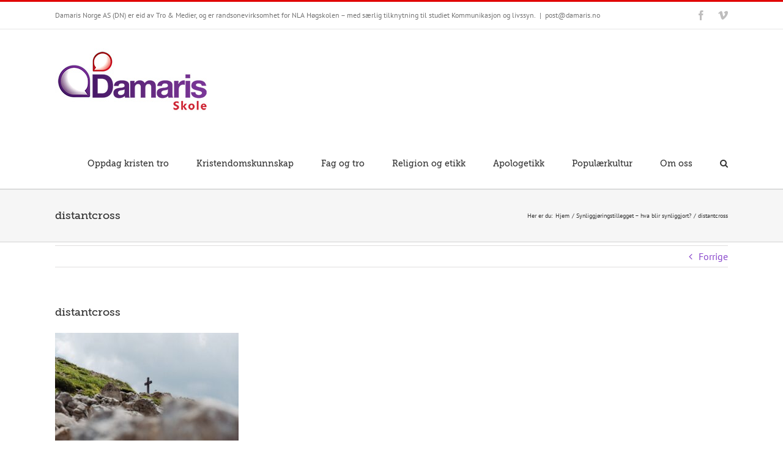

--- FILE ---
content_type: text/html; charset=UTF-8
request_url: https://damaris-skole-vgs.no/synliggjoringstillegget-hva-blir-synliggjort/distantcross/
body_size: 17258
content:
<!DOCTYPE html>
<html class="avada-html-layout-wide avada-html-header-position-top" lang="nb-NO" prefix="og: http://ogp.me/ns# fb: http://ogp.me/ns/fb#">
<head>
	<meta http-equiv="X-UA-Compatible" content="IE=edge" />
	<meta http-equiv="Content-Type" content="text/html; charset=utf-8"/>
	<meta name="viewport" content="width=device-width, initial-scale=1" />
	<meta name='robots' content='index, follow, max-image-preview:large, max-snippet:-1, max-video-preview:-1' />

	<!-- This site is optimized with the Yoast SEO plugin v26.7 - https://yoast.com/wordpress/plugins/seo/ -->
	<title>distantcross - Damaris Skole Vgs</title>
	<link rel="canonical" href="https://damaris-skole-vgs.no/synliggjoringstillegget-hva-blir-synliggjort/distantcross/" />
	<meta property="og:locale" content="nb_NO" />
	<meta property="og:type" content="article" />
	<meta property="og:title" content="distantcross - Damaris Skole Vgs" />
	<meta property="og:url" content="https://damaris-skole-vgs.no/synliggjoringstillegget-hva-blir-synliggjort/distantcross/" />
	<meta property="og:site_name" content="Damaris Skole Vgs" />
	<meta property="og:image" content="https://damaris-skole-vgs.no/synliggjoringstillegget-hva-blir-synliggjort/distantcross" />
	<meta property="og:image:width" content="1" />
	<meta property="og:image:height" content="1" />
	<meta property="og:image:type" content="image/jpeg" />
	<meta name="twitter:card" content="summary_large_image" />
	<script type="application/ld+json" class="yoast-schema-graph">{"@context":"https://schema.org","@graph":[{"@type":"WebPage","@id":"https://damaris-skole-vgs.no/synliggjoringstillegget-hva-blir-synliggjort/distantcross/","url":"https://damaris-skole-vgs.no/synliggjoringstillegget-hva-blir-synliggjort/distantcross/","name":"distantcross - Damaris Skole Vgs","isPartOf":{"@id":"https://damaris-skole-vgs.no/#website"},"primaryImageOfPage":{"@id":"https://damaris-skole-vgs.no/synliggjoringstillegget-hva-blir-synliggjort/distantcross/#primaryimage"},"image":{"@id":"https://damaris-skole-vgs.no/synliggjoringstillegget-hva-blir-synliggjort/distantcross/#primaryimage"},"thumbnailUrl":"https://damaris-skole-vgs.no/wp-content/uploads/2023/06/distantcross-scaled.jpg","datePublished":"2023-06-26T08:37:46+00:00","breadcrumb":{"@id":"https://damaris-skole-vgs.no/synliggjoringstillegget-hva-blir-synliggjort/distantcross/#breadcrumb"},"inLanguage":"nb-NO","potentialAction":[{"@type":"ReadAction","target":["https://damaris-skole-vgs.no/synliggjoringstillegget-hva-blir-synliggjort/distantcross/"]}]},{"@type":"ImageObject","inLanguage":"nb-NO","@id":"https://damaris-skole-vgs.no/synliggjoringstillegget-hva-blir-synliggjort/distantcross/#primaryimage","url":"https://damaris-skole-vgs.no/wp-content/uploads/2023/06/distantcross-scaled.jpg","contentUrl":"https://damaris-skole-vgs.no/wp-content/uploads/2023/06/distantcross-scaled.jpg","width":2560,"height":1707},{"@type":"BreadcrumbList","@id":"https://damaris-skole-vgs.no/synliggjoringstillegget-hva-blir-synliggjort/distantcross/#breadcrumb","itemListElement":[{"@type":"ListItem","position":1,"name":"Hjem","item":"https://damaris-skole-vgs.no/"},{"@type":"ListItem","position":2,"name":"Synliggjøringstillegget &#8211; hva blir synliggjort?","item":"https://damaris-skole-vgs.no/synliggjoringstillegget-hva-blir-synliggjort/"},{"@type":"ListItem","position":3,"name":"distantcross"}]},{"@type":"WebSite","@id":"https://damaris-skole-vgs.no/#website","url":"https://damaris-skole-vgs.no/","name":"Damaris Skole Vgs","description":"Bibel og samtid - med eleven i fokus","potentialAction":[{"@type":"SearchAction","target":{"@type":"EntryPoint","urlTemplate":"https://damaris-skole-vgs.no/?s={search_term_string}"},"query-input":{"@type":"PropertyValueSpecification","valueRequired":true,"valueName":"search_term_string"}}],"inLanguage":"nb-NO"}]}</script>
	<!-- / Yoast SEO plugin. -->



<link rel="alternate" type="application/rss+xml" title="Damaris Skole Vgs &raquo; strøm" href="https://damaris-skole-vgs.no/feed/" />
<link rel="alternate" type="application/rss+xml" title="Damaris Skole Vgs &raquo; kommentarstrøm" href="https://damaris-skole-vgs.no/comments/feed/" />
								<link rel="icon" href="https://damaris-skole-vgs.no/wp-content/uploads/2016/05/favicon-16x16.png" type="image/png" />
		
					<!-- Apple Touch Icon -->
						<link rel="apple-touch-icon" sizes="180x180" href="https://damaris-skole-vgs.no/wp-content/uploads/2016/05/apple-icon-114x114.png" type="image/png">
		
					<!-- Android Icon -->
						<link rel="icon" sizes="192x192" href="https://damaris-skole-vgs.no/wp-content/uploads/2016/05/apple-icon-57x57.png" type="image/png">
		
					<!-- MS Edge Icon -->
						<meta name="msapplication-TileImage" content="https://damaris-skole-vgs.no/wp-content/uploads/2016/05/apple-icon-72x72.png" type="image/png">
				<link rel="alternate" title="oEmbed (JSON)" type="application/json+oembed" href="https://damaris-skole-vgs.no/wp-json/oembed/1.0/embed?url=https%3A%2F%2Fdamaris-skole-vgs.no%2Fsynliggjoringstillegget-hva-blir-synliggjort%2Fdistantcross%2F" />
<link rel="alternate" title="oEmbed (XML)" type="text/xml+oembed" href="https://damaris-skole-vgs.no/wp-json/oembed/1.0/embed?url=https%3A%2F%2Fdamaris-skole-vgs.no%2Fsynliggjoringstillegget-hva-blir-synliggjort%2Fdistantcross%2F&#038;format=xml" />
				
		<meta property="og:locale" content="nb_NO"/>
		<meta property="og:type" content="article"/>
		<meta property="og:site_name" content="Damaris Skole Vgs"/>
		<meta property="og:title" content="distantcross - Damaris Skole Vgs"/>
				<meta property="og:url" content="https://damaris-skole-vgs.no/synliggjoringstillegget-hva-blir-synliggjort/distantcross/"/>
																				<meta property="og:image" content="https://damaris-skole-vgs.no/wp-content/uploads/2016/05/damaris-skole-grs-logo-1.jpg"/>
		<meta property="og:image:width" content="250"/>
		<meta property="og:image:height" content="112"/>
		<meta property="og:image:type" content="image/jpeg"/>
				<style id='wp-img-auto-sizes-contain-inline-css' type='text/css'>
img:is([sizes=auto i],[sizes^="auto," i]){contain-intrinsic-size:3000px 1500px}
/*# sourceURL=wp-img-auto-sizes-contain-inline-css */
</style>
<style id='wp-emoji-styles-inline-css' type='text/css'>

	img.wp-smiley, img.emoji {
		display: inline !important;
		border: none !important;
		box-shadow: none !important;
		height: 1em !important;
		width: 1em !important;
		margin: 0 0.07em !important;
		vertical-align: -0.1em !important;
		background: none !important;
		padding: 0 !important;
	}
/*# sourceURL=wp-emoji-styles-inline-css */
</style>
<link rel='stylesheet' id='avada-parent-stylesheet-css' href='https://damaris-skole-vgs.no/wp-content/themes/Avada/style.css?ver=6.9' type='text/css' media='all' />
<link data-minify="1" rel='stylesheet' id='fusion-dynamic-css-css' href='https://damaris-skole-vgs.no/wp-content/cache/min/1/wp-content/uploads/fusion-styles/d78a95ce483b02295b022910b199fa8e.min.css?ver=1768394694' type='text/css' media='all' />
<script type="text/javascript" src="https://damaris-skole-vgs.no/wp-includes/js/jquery/jquery.min.js?ver=3.7.1" id="jquery-core-js"></script>
<script type="text/javascript" src="https://damaris-skole-vgs.no/wp-includes/js/jquery/jquery-migrate.min.js?ver=3.4.1" id="jquery-migrate-js"></script>
<link rel="https://api.w.org/" href="https://damaris-skole-vgs.no/wp-json/" /><link rel="alternate" title="JSON" type="application/json" href="https://damaris-skole-vgs.no/wp-json/wp/v2/media/14443" /><link rel="EditURI" type="application/rsd+xml" title="RSD" href="https://damaris-skole-vgs.no/xmlrpc.php?rsd" />
<meta name="generator" content="WordPress 6.9" />
<link rel='shortlink' href='https://damaris-skole-vgs.no/?p=14443' />
<meta name="google-site-verification" content="YI9ChvF_HQten5_7hb89UAWFWtYX74SJMhRYsgRTCVg" /><style type="text/css" id="css-fb-visibility">@media screen and (max-width: 640px){.fusion-no-small-visibility{display:none !important;}body .sm-text-align-center{text-align:center !important;}body .sm-text-align-left{text-align:left !important;}body .sm-text-align-right{text-align:right !important;}body .sm-text-align-justify{text-align:justify !important;}body .sm-flex-align-center{justify-content:center !important;}body .sm-flex-align-flex-start{justify-content:flex-start !important;}body .sm-flex-align-flex-end{justify-content:flex-end !important;}body .sm-mx-auto{margin-left:auto !important;margin-right:auto !important;}body .sm-ml-auto{margin-left:auto !important;}body .sm-mr-auto{margin-right:auto !important;}body .fusion-absolute-position-small{position:absolute;width:100%;}.awb-sticky.awb-sticky-small{ position: sticky; top: var(--awb-sticky-offset,0); }}@media screen and (min-width: 641px) and (max-width: 1024px){.fusion-no-medium-visibility{display:none !important;}body .md-text-align-center{text-align:center !important;}body .md-text-align-left{text-align:left !important;}body .md-text-align-right{text-align:right !important;}body .md-text-align-justify{text-align:justify !important;}body .md-flex-align-center{justify-content:center !important;}body .md-flex-align-flex-start{justify-content:flex-start !important;}body .md-flex-align-flex-end{justify-content:flex-end !important;}body .md-mx-auto{margin-left:auto !important;margin-right:auto !important;}body .md-ml-auto{margin-left:auto !important;}body .md-mr-auto{margin-right:auto !important;}body .fusion-absolute-position-medium{position:absolute;width:100%;}.awb-sticky.awb-sticky-medium{ position: sticky; top: var(--awb-sticky-offset,0); }}@media screen and (min-width: 1025px){.fusion-no-large-visibility{display:none !important;}body .lg-text-align-center{text-align:center !important;}body .lg-text-align-left{text-align:left !important;}body .lg-text-align-right{text-align:right !important;}body .lg-text-align-justify{text-align:justify !important;}body .lg-flex-align-center{justify-content:center !important;}body .lg-flex-align-flex-start{justify-content:flex-start !important;}body .lg-flex-align-flex-end{justify-content:flex-end !important;}body .lg-mx-auto{margin-left:auto !important;margin-right:auto !important;}body .lg-ml-auto{margin-left:auto !important;}body .lg-mr-auto{margin-right:auto !important;}body .fusion-absolute-position-large{position:absolute;width:100%;}.awb-sticky.awb-sticky-large{ position: sticky; top: var(--awb-sticky-offset,0); }}</style>		<script type="text/javascript">
			var doc = document.documentElement;
			doc.setAttribute( 'data-useragent', navigator.userAgent );
		</script>
		
	<meta name="google-site-verification" content="YI9ChvF_HQten5_7hb89UAWFWtYX74SJMhRYsgRTCVg" /><style id='global-styles-inline-css' type='text/css'>
:root{--wp--preset--aspect-ratio--square: 1;--wp--preset--aspect-ratio--4-3: 4/3;--wp--preset--aspect-ratio--3-4: 3/4;--wp--preset--aspect-ratio--3-2: 3/2;--wp--preset--aspect-ratio--2-3: 2/3;--wp--preset--aspect-ratio--16-9: 16/9;--wp--preset--aspect-ratio--9-16: 9/16;--wp--preset--color--black: #000000;--wp--preset--color--cyan-bluish-gray: #abb8c3;--wp--preset--color--white: #ffffff;--wp--preset--color--pale-pink: #f78da7;--wp--preset--color--vivid-red: #cf2e2e;--wp--preset--color--luminous-vivid-orange: #ff6900;--wp--preset--color--luminous-vivid-amber: #fcb900;--wp--preset--color--light-green-cyan: #7bdcb5;--wp--preset--color--vivid-green-cyan: #00d084;--wp--preset--color--pale-cyan-blue: #8ed1fc;--wp--preset--color--vivid-cyan-blue: #0693e3;--wp--preset--color--vivid-purple: #9b51e0;--wp--preset--color--awb-color-1: #ffffff;--wp--preset--color--awb-color-2: #f6f6f6;--wp--preset--color--awb-color-3: #ebeaea;--wp--preset--color--awb-color-4: #e0dede;--wp--preset--color--awb-color-5: #a0ce4e;--wp--preset--color--awb-color-6: #747474;--wp--preset--color--awb-color-7: #e10707;--wp--preset--color--awb-color-8: #333333;--wp--preset--color--awb-color-custom-10: #000000;--wp--preset--color--awb-color-custom-11: #e2e2e2;--wp--preset--color--awb-color-custom-12: #e5e5e5;--wp--preset--color--awb-color-custom-13: #363839;--wp--preset--color--awb-color-custom-14: rgba(235,234,234,0.8);--wp--preset--color--awb-color-custom-15: #bebdbd;--wp--preset--color--awb-color-custom-16: #dddddd;--wp--preset--color--awb-color-custom-17: #e8e8e8;--wp--preset--color--awb-color-custom-18: #f8f8f8;--wp--preset--gradient--vivid-cyan-blue-to-vivid-purple: linear-gradient(135deg,rgb(6,147,227) 0%,rgb(155,81,224) 100%);--wp--preset--gradient--light-green-cyan-to-vivid-green-cyan: linear-gradient(135deg,rgb(122,220,180) 0%,rgb(0,208,130) 100%);--wp--preset--gradient--luminous-vivid-amber-to-luminous-vivid-orange: linear-gradient(135deg,rgb(252,185,0) 0%,rgb(255,105,0) 100%);--wp--preset--gradient--luminous-vivid-orange-to-vivid-red: linear-gradient(135deg,rgb(255,105,0) 0%,rgb(207,46,46) 100%);--wp--preset--gradient--very-light-gray-to-cyan-bluish-gray: linear-gradient(135deg,rgb(238,238,238) 0%,rgb(169,184,195) 100%);--wp--preset--gradient--cool-to-warm-spectrum: linear-gradient(135deg,rgb(74,234,220) 0%,rgb(151,120,209) 20%,rgb(207,42,186) 40%,rgb(238,44,130) 60%,rgb(251,105,98) 80%,rgb(254,248,76) 100%);--wp--preset--gradient--blush-light-purple: linear-gradient(135deg,rgb(255,206,236) 0%,rgb(152,150,240) 100%);--wp--preset--gradient--blush-bordeaux: linear-gradient(135deg,rgb(254,205,165) 0%,rgb(254,45,45) 50%,rgb(107,0,62) 100%);--wp--preset--gradient--luminous-dusk: linear-gradient(135deg,rgb(255,203,112) 0%,rgb(199,81,192) 50%,rgb(65,88,208) 100%);--wp--preset--gradient--pale-ocean: linear-gradient(135deg,rgb(255,245,203) 0%,rgb(182,227,212) 50%,rgb(51,167,181) 100%);--wp--preset--gradient--electric-grass: linear-gradient(135deg,rgb(202,248,128) 0%,rgb(113,206,126) 100%);--wp--preset--gradient--midnight: linear-gradient(135deg,rgb(2,3,129) 0%,rgb(40,116,252) 100%);--wp--preset--font-size--small: 12px;--wp--preset--font-size--medium: 20px;--wp--preset--font-size--large: 24px;--wp--preset--font-size--x-large: 42px;--wp--preset--font-size--normal: 16px;--wp--preset--font-size--xlarge: 32px;--wp--preset--font-size--huge: 48px;--wp--preset--spacing--20: 0.44rem;--wp--preset--spacing--30: 0.67rem;--wp--preset--spacing--40: 1rem;--wp--preset--spacing--50: 1.5rem;--wp--preset--spacing--60: 2.25rem;--wp--preset--spacing--70: 3.38rem;--wp--preset--spacing--80: 5.06rem;--wp--preset--shadow--natural: 6px 6px 9px rgba(0, 0, 0, 0.2);--wp--preset--shadow--deep: 12px 12px 50px rgba(0, 0, 0, 0.4);--wp--preset--shadow--sharp: 6px 6px 0px rgba(0, 0, 0, 0.2);--wp--preset--shadow--outlined: 6px 6px 0px -3px rgb(255, 255, 255), 6px 6px rgb(0, 0, 0);--wp--preset--shadow--crisp: 6px 6px 0px rgb(0, 0, 0);}:where(.is-layout-flex){gap: 0.5em;}:where(.is-layout-grid){gap: 0.5em;}body .is-layout-flex{display: flex;}.is-layout-flex{flex-wrap: wrap;align-items: center;}.is-layout-flex > :is(*, div){margin: 0;}body .is-layout-grid{display: grid;}.is-layout-grid > :is(*, div){margin: 0;}:where(.wp-block-columns.is-layout-flex){gap: 2em;}:where(.wp-block-columns.is-layout-grid){gap: 2em;}:where(.wp-block-post-template.is-layout-flex){gap: 1.25em;}:where(.wp-block-post-template.is-layout-grid){gap: 1.25em;}.has-black-color{color: var(--wp--preset--color--black) !important;}.has-cyan-bluish-gray-color{color: var(--wp--preset--color--cyan-bluish-gray) !important;}.has-white-color{color: var(--wp--preset--color--white) !important;}.has-pale-pink-color{color: var(--wp--preset--color--pale-pink) !important;}.has-vivid-red-color{color: var(--wp--preset--color--vivid-red) !important;}.has-luminous-vivid-orange-color{color: var(--wp--preset--color--luminous-vivid-orange) !important;}.has-luminous-vivid-amber-color{color: var(--wp--preset--color--luminous-vivid-amber) !important;}.has-light-green-cyan-color{color: var(--wp--preset--color--light-green-cyan) !important;}.has-vivid-green-cyan-color{color: var(--wp--preset--color--vivid-green-cyan) !important;}.has-pale-cyan-blue-color{color: var(--wp--preset--color--pale-cyan-blue) !important;}.has-vivid-cyan-blue-color{color: var(--wp--preset--color--vivid-cyan-blue) !important;}.has-vivid-purple-color{color: var(--wp--preset--color--vivid-purple) !important;}.has-black-background-color{background-color: var(--wp--preset--color--black) !important;}.has-cyan-bluish-gray-background-color{background-color: var(--wp--preset--color--cyan-bluish-gray) !important;}.has-white-background-color{background-color: var(--wp--preset--color--white) !important;}.has-pale-pink-background-color{background-color: var(--wp--preset--color--pale-pink) !important;}.has-vivid-red-background-color{background-color: var(--wp--preset--color--vivid-red) !important;}.has-luminous-vivid-orange-background-color{background-color: var(--wp--preset--color--luminous-vivid-orange) !important;}.has-luminous-vivid-amber-background-color{background-color: var(--wp--preset--color--luminous-vivid-amber) !important;}.has-light-green-cyan-background-color{background-color: var(--wp--preset--color--light-green-cyan) !important;}.has-vivid-green-cyan-background-color{background-color: var(--wp--preset--color--vivid-green-cyan) !important;}.has-pale-cyan-blue-background-color{background-color: var(--wp--preset--color--pale-cyan-blue) !important;}.has-vivid-cyan-blue-background-color{background-color: var(--wp--preset--color--vivid-cyan-blue) !important;}.has-vivid-purple-background-color{background-color: var(--wp--preset--color--vivid-purple) !important;}.has-black-border-color{border-color: var(--wp--preset--color--black) !important;}.has-cyan-bluish-gray-border-color{border-color: var(--wp--preset--color--cyan-bluish-gray) !important;}.has-white-border-color{border-color: var(--wp--preset--color--white) !important;}.has-pale-pink-border-color{border-color: var(--wp--preset--color--pale-pink) !important;}.has-vivid-red-border-color{border-color: var(--wp--preset--color--vivid-red) !important;}.has-luminous-vivid-orange-border-color{border-color: var(--wp--preset--color--luminous-vivid-orange) !important;}.has-luminous-vivid-amber-border-color{border-color: var(--wp--preset--color--luminous-vivid-amber) !important;}.has-light-green-cyan-border-color{border-color: var(--wp--preset--color--light-green-cyan) !important;}.has-vivid-green-cyan-border-color{border-color: var(--wp--preset--color--vivid-green-cyan) !important;}.has-pale-cyan-blue-border-color{border-color: var(--wp--preset--color--pale-cyan-blue) !important;}.has-vivid-cyan-blue-border-color{border-color: var(--wp--preset--color--vivid-cyan-blue) !important;}.has-vivid-purple-border-color{border-color: var(--wp--preset--color--vivid-purple) !important;}.has-vivid-cyan-blue-to-vivid-purple-gradient-background{background: var(--wp--preset--gradient--vivid-cyan-blue-to-vivid-purple) !important;}.has-light-green-cyan-to-vivid-green-cyan-gradient-background{background: var(--wp--preset--gradient--light-green-cyan-to-vivid-green-cyan) !important;}.has-luminous-vivid-amber-to-luminous-vivid-orange-gradient-background{background: var(--wp--preset--gradient--luminous-vivid-amber-to-luminous-vivid-orange) !important;}.has-luminous-vivid-orange-to-vivid-red-gradient-background{background: var(--wp--preset--gradient--luminous-vivid-orange-to-vivid-red) !important;}.has-very-light-gray-to-cyan-bluish-gray-gradient-background{background: var(--wp--preset--gradient--very-light-gray-to-cyan-bluish-gray) !important;}.has-cool-to-warm-spectrum-gradient-background{background: var(--wp--preset--gradient--cool-to-warm-spectrum) !important;}.has-blush-light-purple-gradient-background{background: var(--wp--preset--gradient--blush-light-purple) !important;}.has-blush-bordeaux-gradient-background{background: var(--wp--preset--gradient--blush-bordeaux) !important;}.has-luminous-dusk-gradient-background{background: var(--wp--preset--gradient--luminous-dusk) !important;}.has-pale-ocean-gradient-background{background: var(--wp--preset--gradient--pale-ocean) !important;}.has-electric-grass-gradient-background{background: var(--wp--preset--gradient--electric-grass) !important;}.has-midnight-gradient-background{background: var(--wp--preset--gradient--midnight) !important;}.has-small-font-size{font-size: var(--wp--preset--font-size--small) !important;}.has-medium-font-size{font-size: var(--wp--preset--font-size--medium) !important;}.has-large-font-size{font-size: var(--wp--preset--font-size--large) !important;}.has-x-large-font-size{font-size: var(--wp--preset--font-size--x-large) !important;}
/*# sourceURL=global-styles-inline-css */
</style>
</head>

<body data-rsssl=1 class="attachment wp-singular attachment-template-default single single-attachment postid-14443 attachmentid-14443 attachment-jpeg wp-theme-Avada wp-child-theme-Avada-Child-Theme fusion-image-hovers fusion-pagination-sizing fusion-button_type-flat fusion-button_span-no fusion-button_gradient-linear avada-image-rollover-circle-yes avada-image-rollover-yes avada-image-rollover-direction-left fusion-body ltr no-tablet-sticky-header no-mobile-sticky-header no-mobile-slidingbar no-mobile-totop avada-has-rev-slider-styles fusion-disable-outline fusion-sub-menu-fade mobile-logo-pos-left layout-wide-mode avada-has-boxed-modal-shadow-none layout-scroll-offset-full avada-has-zero-margin-offset-top fusion-top-header menu-text-align-center mobile-menu-design-modern fusion-show-pagination-text fusion-header-layout-v2 avada-responsive avada-footer-fx-none avada-menu-highlight-style-bar fusion-search-form-clean fusion-main-menu-search-overlay fusion-avatar-circle avada-sticky-shrinkage avada-dropdown-styles avada-blog-layout-large avada-blog-archive-layout-large avada-header-shadow-no avada-menu-icon-position-left avada-has-megamenu-shadow avada-has-mainmenu-dropdown-divider avada-has-main-nav-search-icon avada-has-titlebar-bar_and_content avada-has-pagination-padding avada-flyout-menu-direction-fade avada-ec-views-v1" data-awb-post-id="14443">
		<a class="skip-link screen-reader-text" href="#content">Skip to content</a>

	<div id="boxed-wrapper">
		
		<div id="wrapper" class="fusion-wrapper">
			<div id="home" style="position:relative;top:-1px;"></div>
							
					
			<header class="fusion-header-wrapper">
				<div class="fusion-header-v2 fusion-logo-alignment fusion-logo-left fusion-sticky-menu- fusion-sticky-logo- fusion-mobile-logo-  fusion-mobile-menu-design-modern">
					
<div class="fusion-secondary-header">
	<div class="fusion-row">
					<div class="fusion-alignleft">
				<div class="fusion-contact-info"><span class="fusion-contact-info-phone-number">Damaris Norge AS (DN) er eid av Tro & Medier, og er randsonevirksomhet for NLA Høgskolen – med særlig tilknytning til studiet Kommunikasjon og livssyn.</span><span class="fusion-header-separator">|</span><span class="fusion-contact-info-email-address"><a href="mailto:p&#111;st&#64;&#100;&#97;&#109;a&#114;&#105;&#115;.&#110;o">p&#111;st&#64;&#100;&#97;&#109;a&#114;&#105;&#115;.&#110;o</a></span></div>			</div>
							<div class="fusion-alignright">
				<div class="fusion-social-links-header"><div class="fusion-social-networks"><div class="fusion-social-networks-wrapper"><a  class="fusion-social-network-icon fusion-tooltip fusion-facebook awb-icon-facebook" style data-placement="bottom" data-title="Facebook" data-toggle="tooltip" title="Facebook" href="https://www.facebook.com/DamarisNorge" target="_blank" rel="noreferrer"><span class="screen-reader-text">Facebook</span></a><a  class="fusion-social-network-icon fusion-tooltip fusion-vimeo awb-icon-vimeo" style data-placement="bottom" data-title="Vimeo" data-toggle="tooltip" title="Vimeo" href="http://vimeo.com/damarisnorge" target="_blank" rel="noopener noreferrer"><span class="screen-reader-text">Vimeo</span></a></div></div></div>			</div>
			</div>
</div>
<div class="fusion-header-sticky-height"></div>
<div class="fusion-header">
	<div class="fusion-row">
					<div class="fusion-logo" data-margin-top="31px" data-margin-bottom="31px" data-margin-left="0px" data-margin-right="0px">
			<a class="fusion-logo-link"  href="https://damaris-skole-vgs.no/" >

						<!-- standard logo -->
			<img src="https://damaris-skole-vgs.no/wp-content/uploads/2016/05/damaris-skole-grs-logo-1.jpg" srcset="https://damaris-skole-vgs.no/wp-content/uploads/2016/05/damaris-skole-grs-logo-1.jpg 1x, https://damaris-skole-vgs.no/wp-content/uploads/2016/05/damaris-skole-grs-logo-2x.jpg 2x" width="250" height="112" style="max-height:112px;height:auto;" alt="Damaris Skole Vgs Logo" data-retina_logo_url="https://damaris-skole-vgs.no/wp-content/uploads/2016/05/damaris-skole-grs-logo-2x.jpg" class="fusion-standard-logo" />

			
					</a>
		</div>		<nav class="fusion-main-menu" aria-label="Hovedmeny"><div class="fusion-overlay-search">		<form role="search" class="searchform fusion-search-form  fusion-search-form-clean" method="get" action="https://damaris-skole-vgs.no/">
			<div class="fusion-search-form-content">

				
				<div class="fusion-search-field search-field">
					<label><span class="screen-reader-text">Søk etter:</span>
													<input type="search" value="" name="s" class="s" placeholder="Søk..." required aria-required="true" aria-label="Søk..."/>
											</label>
				</div>
				<div class="fusion-search-button search-button">
					<input type="submit" class="fusion-search-submit searchsubmit" aria-label="Søk" value="&#xf002;" />
									</div>

				
			</div>


			
		</form>
		<div class="fusion-search-spacer"></div><a href="#" role="button" aria-label="Close Search" class="fusion-close-search"></a></div><ul id="menu-ny-topp-meny" class="fusion-menu"><li  id="menu-item-15722"  class="menu-item menu-item-type-post_type menu-item-object-page menu-item-15722"  data-item-id="15722"><a  href="https://damaris-skole-vgs.no/oppdag-kristen-tro/" class="fusion-bar-highlight"><span class="menu-text">Oppdag kristen tro</span></a></li><li  id="menu-item-12788"  class="menu-item menu-item-type-custom menu-item-object-custom menu-item-has-children menu-item-12788 fusion-dropdown-menu"  data-item-id="12788"><a  href="/kristendomskunnskap-for-vgs/" class="fusion-bar-highlight"><span class="menu-text">Kristendomskunnskap</span></a><ul class="sub-menu"><li  id="menu-item-12789"  class="menu-item menu-item-type-custom menu-item-object-custom menu-item-12789 fusion-dropdown-submenu" ><a  href="/kristendomskunnskap-for-vgs/" class="fusion-bar-highlight"><span>Kompetansemål</span></a></li><li  id="menu-item-12790"  class="menu-item menu-item-type-custom menu-item-object-custom menu-item-12790 fusion-dropdown-submenu" ><a  href="https://damaris-skole-vgs.no/tverrfaglige-temaer/" class="fusion-bar-highlight"><span>Tverrfaglige temaer</span></a></li></ul></li><li  id="menu-item-12791"  class="menu-item menu-item-type-custom menu-item-object-custom menu-item-has-children menu-item-12791 fusion-dropdown-menu"  data-item-id="12791"><a  href="/tro-og-fag/" class="fusion-bar-highlight"><span class="menu-text">Fag og tro</span></a><ul class="sub-menu"><li  id="menu-item-12792"  class="menu-item menu-item-type-custom menu-item-object-custom menu-item-12792 fusion-dropdown-submenu" ><a  href="/tro-og-fag/" class="fusion-bar-highlight"><span>Hvorfor og hvordan?</span></a></li><li  id="menu-item-12793"  class="menu-item menu-item-type-custom menu-item-object-custom menu-item-12793 fusion-dropdown-submenu" ><a  href="/tro-og-fag/" class="fusion-bar-highlight"><span>Læremiddelanalyse</span></a></li><li  id="menu-item-12794"  class="menu-item menu-item-type-custom menu-item-object-custom menu-item-12794 fusion-dropdown-submenu" ><a  href="/tro-og-fag/" class="fusion-bar-highlight"><span>Webinarer og podcaster</span></a></li><li  id="menu-item-12795"  class="menu-item menu-item-type-custom menu-item-object-custom menu-item-12795 fusion-dropdown-submenu" ><a  href="/tro-og-fag/" class="fusion-bar-highlight"><span>Undervisningsressurser</span></a></li></ul></li><li  id="menu-item-12796"  class="menu-item menu-item-type-custom menu-item-object-custom menu-item-has-children menu-item-12796 fusion-dropdown-menu"  data-item-id="12796"><a  href="/religion-og-etikk/" class="fusion-bar-highlight"><span class="menu-text">Religion og etikk</span></a><ul class="sub-menu"><li  id="menu-item-14158"  class="menu-item menu-item-type-post_type menu-item-object-page menu-item-14158 fusion-dropdown-submenu" ><a  href="https://damaris-skole-vgs.no/religion-og-etikk/om-synliggjoringstillegget-fag-og-tro-i-religion-og-etikk/" class="fusion-bar-highlight"><span>Om synliggjøringstillegget</span></a></li><li  id="menu-item-14159"  class="menu-item menu-item-type-post_type menu-item-object-page menu-item-14159 fusion-dropdown-submenu" ><a  href="https://damaris-skole-vgs.no/religion-og-etikk/ressurser-etter-kompetansemal/" class="fusion-bar-highlight"><span>Fagressurser etter Kjerneelement</span></a></li><li  id="menu-item-14160"  class="menu-item menu-item-type-post_type menu-item-object-page menu-item-14160 fusion-dropdown-submenu" ><a  href="https://damaris-skole-vgs.no/religion-og-etikk/ressurser-etter-tverrfaglige-tema/" class="fusion-bar-highlight"><span>Ressurser etter Tverrfaglige tema</span></a></li></ul></li><li  id="menu-item-12797"  class="menu-item menu-item-type-custom menu-item-object-custom menu-item-has-children menu-item-12797 fusion-dropdown-menu"  data-item-id="12797"><a  href="/kristen-apologetikk/" class="fusion-bar-highlight"><span class="menu-text">Apologetikk</span></a><ul class="sub-menu"><li  id="menu-item-12798"  class="menu-item menu-item-type-custom menu-item-object-custom menu-item-12798 fusion-dropdown-submenu" ><a  href="/hvem-er-gud-2/" class="fusion-bar-highlight"><span>Hvem er Gud ?</span></a></li><li  id="menu-item-12799"  class="menu-item menu-item-type-custom menu-item-object-custom menu-item-12799 fusion-dropdown-submenu" ><a  href="/hvem-er-jesus/" class="fusion-bar-highlight"><span>Hvem er Jesus?</span></a></li><li  id="menu-item-12800"  class="menu-item menu-item-type-custom menu-item-object-custom menu-item-12800 fusion-dropdown-submenu" ><a  href="/hvem-er-jeg/" class="fusion-bar-highlight"><span>Hvem er jeg?</span></a></li><li  id="menu-item-12801"  class="menu-item menu-item-type-custom menu-item-object-custom menu-item-12801 fusion-dropdown-submenu" ><a  href="/bibelens-troverdighet/" class="fusion-bar-highlight"><span>Bibelens troverdighet</span></a></li><li  id="menu-item-12802"  class="menu-item menu-item-type-custom menu-item-object-custom menu-item-12802 fusion-dropdown-submenu" ><a  href="/troen-og-fornuften/" class="fusion-bar-highlight"><span>Troen og fornuften</span></a></li><li  id="menu-item-12803"  class="menu-item menu-item-type-custom menu-item-object-custom menu-item-12803 fusion-dropdown-submenu" ><a  href="/i-mote-med-livet/" class="fusion-bar-highlight"><span>I møte med livet</span></a></li></ul></li><li  id="menu-item-12804"  class="menu-item menu-item-type-custom menu-item-object-custom menu-item-has-children menu-item-12804 fusion-dropdown-menu"  data-item-id="12804"><a  href="/populaerkultur/" class="fusion-bar-highlight"><span class="menu-text">Populærkultur</span></a><ul class="sub-menu"><li  id="menu-item-12805"  class="menu-item menu-item-type-custom menu-item-object-custom menu-item-12805 fusion-dropdown-submenu" ><a  href="/populaerkultur/film-og-tv/" class="fusion-bar-highlight"><span>Film og TV</span></a></li><li  id="menu-item-12806"  class="menu-item menu-item-type-custom menu-item-object-custom menu-item-12806 fusion-dropdown-submenu" ><a  href="/populaerkultur/litteratur-og-musikk/" class="fusion-bar-highlight"><span>Litteratur og musikk</span></a></li><li  id="menu-item-12807"  class="menu-item menu-item-type-custom menu-item-object-custom menu-item-12807 fusion-dropdown-submenu" ><a  href="/populaerkultur/sosiale-medier/" class="fusion-bar-highlight"><span>Sosiale medier og dataspill</span></a></li></ul></li><li  id="menu-item-12808"  class="menu-item menu-item-type-custom menu-item-object-custom menu-item-has-children menu-item-12808 fusion-dropdown-menu"  data-item-id="12808"><a  href="/om-damaris-norge/" class="fusion-bar-highlight"><span class="menu-text">Om oss</span></a><ul class="sub-menu"><li  id="menu-item-12809"  class="menu-item menu-item-type-custom menu-item-object-custom menu-item-12809 fusion-dropdown-submenu" ><a  href="/om-damaris-norge/" class="fusion-bar-highlight"><span>Om Damaris Norge</span></a></li><li  id="menu-item-12810"  class="menu-item menu-item-type-custom menu-item-object-custom menu-item-12810 fusion-dropdown-submenu" ><a  href="/om-damaris-skole-vgs/" class="fusion-bar-highlight"><span>Om Damaris skole vgs</span></a></li><li  id="menu-item-12812"  class="menu-item menu-item-type-custom menu-item-object-custom menu-item-12812 fusion-dropdown-submenu" ><a  href="/bestill-seminar/" class="fusion-bar-highlight"><span>Bestill seminar</span></a></li><li  id="menu-item-12811"  class="menu-item menu-item-type-custom menu-item-object-custom menu-item-12811 fusion-dropdown-submenu" ><a  href="/kontakt/" class="fusion-bar-highlight"><span>Ta kontakt</span></a></li></ul></li><li class="fusion-custom-menu-item fusion-main-menu-search fusion-search-overlay"><a class="fusion-main-menu-icon fusion-bar-highlight" href="#" aria-label="Søk" data-title="Søk" title="Søk" role="button" aria-expanded="false"></a></li></ul></nav>	<div class="fusion-mobile-menu-icons">
							<a href="#" class="fusion-icon awb-icon-bars" aria-label="Toggle mobile menu" aria-expanded="false"></a>
		
		
		
			</div>

<nav class="fusion-mobile-nav-holder fusion-mobile-menu-text-align-left" aria-label="Main Menu Mobile"></nav>

					</div>
</div>
				</div>
				<div class="fusion-clearfix"></div>
			</header>
								
							<div id="sliders-container" class="fusion-slider-visibility">
					</div>
				
					
							
			<section class="avada-page-titlebar-wrapper" aria-labelledby="awb-ptb-heading">
	<div class="fusion-page-title-bar fusion-page-title-bar-none fusion-page-title-bar-left">
		<div class="fusion-page-title-row">
			<div class="fusion-page-title-wrapper">
				<div class="fusion-page-title-captions">

																							<h1 id="awb-ptb-heading" class="entry-title">distantcross</h1>

											
					
				</div>

															<div class="fusion-page-title-secondary">
							<nav class="fusion-breadcrumbs awb-yoast-breadcrumbs" aria-label="Breadcrumb"><ol class="awb-breadcrumb-list"><li class="fusion-breadcrumb-item"  aria-hidden="true"><span  class="fusion-breadcrumb-prefix">Her er du:</span></li><li class="fusion-breadcrumb-item awb-breadcrumb-sep awb-home" ><a href="https://damaris-skole-vgs.no" class="fusion-breadcrumb-link"><span >Hjem</span></a></li><li class="fusion-breadcrumb-item awb-breadcrumb-sep" ><a href="https://damaris-skole-vgs.no/synliggjoringstillegget-hva-blir-synliggjort/" class="fusion-breadcrumb-link"><span >Synliggjøringstillegget &#8211; hva blir synliggjort?</span></a></li><li class="fusion-breadcrumb-item"  aria-current="page"><span  class="breadcrumb-leaf">distantcross</span></li></ol></nav>						</div>
									
			</div>
		</div>
	</div>
</section>

						<main id="main" class="clearfix ">
				<div class="fusion-row" style="">

<section id="content" style="width: 100%;">
			<div class="single-navigation clearfix">
			<a href="https://damaris-skole-vgs.no/synliggjoringstillegget-hva-blir-synliggjort/" rel="prev">Forrige</a>					</div>
	
					<article id="post-14443" class="post post-14443 attachment type-attachment status-inherit hentry">
																		<h2 class="entry-title fusion-post-title">distantcross</h2>							
									
						<div class="post-content">
				<p class="attachment"><a data-rel="iLightbox[postimages]" data-title="" data-caption="" href='https://damaris-skole-vgs.no/wp-content/uploads/2023/06/distantcross-scaled.jpg'><img fetchpriority="high" decoding="async" width="300" height="200" src="https://damaris-skole-vgs.no/wp-content/uploads/2023/06/distantcross-300x200.jpg" class="attachment-medium size-medium" alt="" srcset="https://damaris-skole-vgs.no/wp-content/uploads/2023/06/distantcross-200x133.jpg 200w, https://damaris-skole-vgs.no/wp-content/uploads/2023/06/distantcross-300x200.jpg 300w, https://damaris-skole-vgs.no/wp-content/uploads/2023/06/distantcross-400x267.jpg 400w, https://damaris-skole-vgs.no/wp-content/uploads/2023/06/distantcross-600x400.jpg 600w, https://damaris-skole-vgs.no/wp-content/uploads/2023/06/distantcross-768x512.jpg 768w, https://damaris-skole-vgs.no/wp-content/uploads/2023/06/distantcross-800x533.jpg 800w, https://damaris-skole-vgs.no/wp-content/uploads/2023/06/distantcross-1024x683.jpg 1024w, https://damaris-skole-vgs.no/wp-content/uploads/2023/06/distantcross-1200x800.jpg 1200w, https://damaris-skole-vgs.no/wp-content/uploads/2023/06/distantcross-1536x1024.jpg 1536w" sizes="(max-width: 300px) 100vw, 300px" /></a></p>
							</div>

												<div class="fusion-meta-info"><div class="fusion-meta-info-wrapper">Av <span class="vcard"><span class="fn"><a href="https://damaris-skole-vgs.no/author/stigtore/" title="Innlegg av Stig Tore Aaberg" rel="author">Stig Tore Aaberg</a></span></span><span class="fusion-inline-sep">|</span><span class="updated rich-snippet-hidden">2023-06-26T10:37:46+02:00</span><span>juni 26th, 2023</span><span class="fusion-inline-sep">|</span><span class="fusion-comments"><span>Kommentarer er skrudd av<span class="screen-reader-text"> for distantcross</span></span></span></div></div>													<div class="fusion-sharing-box fusion-theme-sharing-box fusion-single-sharing-box">
		<h4>Share This Story, Choose Your Platform!</h4>
		<div class="fusion-social-networks"><div class="fusion-social-networks-wrapper"><a  class="fusion-social-network-icon fusion-tooltip fusion-facebook awb-icon-facebook" style="color:var(--sharing_social_links_icon_color);" data-placement="top" data-title="Facebook" data-toggle="tooltip" title="Facebook" href="https://www.facebook.com/sharer.php?u=https%3A%2F%2Fdamaris-skole-vgs.no%2Fsynliggjoringstillegget-hva-blir-synliggjort%2Fdistantcross%2F&amp;t=distantcross" target="_blank" rel="noreferrer"><span class="screen-reader-text">Facebook</span></a><a  class="fusion-social-network-icon fusion-tooltip fusion-twitter awb-icon-twitter" style="color:var(--sharing_social_links_icon_color);" data-placement="top" data-title="X" data-toggle="tooltip" title="X" href="https://x.com/intent/post?url=https%3A%2F%2Fdamaris-skole-vgs.no%2Fsynliggjoringstillegget-hva-blir-synliggjort%2Fdistantcross%2F&amp;text=distantcross" target="_blank" rel="noopener noreferrer"><span class="screen-reader-text">X</span></a><a  class="fusion-social-network-icon fusion-tooltip fusion-reddit awb-icon-reddit" style="color:var(--sharing_social_links_icon_color);" data-placement="top" data-title="Reddit" data-toggle="tooltip" title="Reddit" href="https://reddit.com/submit?url=https://damaris-skole-vgs.no/synliggjoringstillegget-hva-blir-synliggjort/distantcross/&amp;title=distantcross" target="_blank" rel="noopener noreferrer"><span class="screen-reader-text">Reddit</span></a><a  class="fusion-social-network-icon fusion-tooltip fusion-linkedin awb-icon-linkedin" style="color:var(--sharing_social_links_icon_color);" data-placement="top" data-title="LinkedIn" data-toggle="tooltip" title="LinkedIn" href="https://www.linkedin.com/shareArticle?mini=true&amp;url=https%3A%2F%2Fdamaris-skole-vgs.no%2Fsynliggjoringstillegget-hva-blir-synliggjort%2Fdistantcross%2F&amp;title=distantcross&amp;summary=" target="_blank" rel="noopener noreferrer"><span class="screen-reader-text">LinkedIn</span></a><a  class="fusion-social-network-icon fusion-tooltip fusion-tumblr awb-icon-tumblr" style="color:var(--sharing_social_links_icon_color);" data-placement="top" data-title="Tumblr" data-toggle="tooltip" title="Tumblr" href="https://www.tumblr.com/share/link?url=https%3A%2F%2Fdamaris-skole-vgs.no%2Fsynliggjoringstillegget-hva-blir-synliggjort%2Fdistantcross%2F&amp;name=distantcross&amp;description=" target="_blank" rel="noopener noreferrer"><span class="screen-reader-text">Tumblr</span></a><a  class="fusion-social-network-icon fusion-tooltip fusion-pinterest awb-icon-pinterest" style="color:var(--sharing_social_links_icon_color);" data-placement="top" data-title="Pinterest" data-toggle="tooltip" title="Pinterest" href="https://pinterest.com/pin/create/button/?url=https%3A%2F%2Fdamaris-skole-vgs.no%2Fsynliggjoringstillegget-hva-blir-synliggjort%2Fdistantcross%2F&amp;description=&amp;media=https%3A%2F%2Fdamaris-skole-vgs.no%2Fwp-content%2Fuploads%2F2023%2F06%2Fdistantcross-scaled.jpg" target="_blank" rel="noopener noreferrer"><span class="screen-reader-text">Pinterest</span></a><a  class="fusion-social-network-icon fusion-tooltip fusion-vk awb-icon-vk" style="color:var(--sharing_social_links_icon_color);" data-placement="top" data-title="Vk" data-toggle="tooltip" title="Vk" href="https://vk.com/share.php?url=https%3A%2F%2Fdamaris-skole-vgs.no%2Fsynliggjoringstillegget-hva-blir-synliggjort%2Fdistantcross%2F&amp;title=distantcross&amp;description=" target="_blank" rel="noopener noreferrer"><span class="screen-reader-text">Vk</span></a><a  class="fusion-social-network-icon fusion-tooltip fusion-mail awb-icon-mail fusion-last-social-icon" style="color:var(--sharing_social_links_icon_color);" data-placement="top" data-title="E-post" data-toggle="tooltip" title="E-post" href="mailto:?body=https://damaris-skole-vgs.no/synliggjoringstillegget-hva-blir-synliggjort/distantcross/&amp;subject=distantcross" target="_self" rel="noopener noreferrer"><span class="screen-reader-text">E-post</span></a><div class="fusion-clearfix"></div></div></div>	</div>
														<section class="about-author">
																						<div class="fusion-title fusion-title-size-three sep-double sep-solid" style="margin-top:0px;margin-bottom:31px;">
					<h3 class="title-heading-left" style="margin:0;">
						Om Forfatteren: 						<a href="https://damaris-skole-vgs.no/author/stigtore/" title="Innlegg av Stig Tore Aaberg" rel="author">Stig Tore Aaberg</a>																	</h3>
					<span class="awb-title-spacer"></span>
					<div class="title-sep-container">
						<div class="title-sep sep-double sep-solid"></div>
					</div>
				</div>
										<div class="about-author-container">
							<div class="avatar">
								<img alt='' src='https://secure.gravatar.com/avatar/d9b0c0ababafe354e998e1c74b39e3661b4195f78a1bc4e78bb14521c9da8592?s=72&#038;d=mm&#038;r=g' srcset='https://secure.gravatar.com/avatar/d9b0c0ababafe354e998e1c74b39e3661b4195f78a1bc4e78bb14521c9da8592?s=144&#038;d=mm&#038;r=g 2x' class='avatar avatar-72 photo' height='72' width='72' decoding='async'/>							</div>
							<div class="description">
															</div>
						</div>
					</section>
								
													


													</article>
	</section>
						
					</div>  <!-- fusion-row -->
				</main>  <!-- #main -->
				
				
								
					
		<div class="fusion-footer">
					
	<footer class="fusion-footer-widget-area fusion-widget-area">
		<div class="fusion-row">
			<div class="fusion-columns fusion-columns-3 fusion-widget-area">
				
																									<div class="fusion-column col-lg-4 col-md-4 col-sm-4">
							<section id="pyre_tabs-widget-2" class="fusion-footer-widget-column widget fusion-tabs-widget">		<div class="fusion-tabs-widget-wrapper fusion-tabs-widget-2 fusion-tabs-classic fusion-tabs-image-default tab-holder">
			<nav class="fusion-tabs-nav">
				<ul class="tabset tabs">

											<li class="active"><a href="#" data-link="fusion-tab-popular">Populære</a></li>
					
											<li><a href="#" data-link="fusion-tab-recent">Nylige</a></li>
					
					
				</ul>
			</nav>

			<div class="fusion-tabs-widget-content tab-box tabs-container">

				
					<div class="fusion-tab-popular fusion-tab-content tab tab_content" data-name="fusion-tab-popular">
						
						<ul class="fusion-tabs-widget-items news-list">
																																	<li>
																					<div class="image">
												<a href="https://damaris-skole-vgs.no/seksualitet-i-populaerkulturen-seksualitet-i-kristen-tro-og-noen-andre-livssyn/" aria-label="Seksualitet i populærkulturen &#038; Seksualitet i kristen tro og noen andre livssyn"><img width="66" height="66" src="https://damaris-skole-vgs.no/wp-content/uploads/2021/12/2021-11-Foredrag-Margunn-Serigstad-Dahle-fagseminar-om-kjonn-og-seksualitet-1-66x66.png" class="attachment-recent-works-thumbnail size-recent-works-thumbnail wp-post-image" alt="" decoding="async" srcset="https://damaris-skole-vgs.no/wp-content/uploads/2021/12/2021-11-Foredrag-Margunn-Serigstad-Dahle-fagseminar-om-kjonn-og-seksualitet-1-66x66.png 66w, https://damaris-skole-vgs.no/wp-content/uploads/2021/12/2021-11-Foredrag-Margunn-Serigstad-Dahle-fagseminar-om-kjonn-og-seksualitet-1-150x150.png 150w" sizes="(max-width: 66px) 100vw, 66px" /></a>
											</div>
										
										<div class="post-holder">
											<a href="https://damaris-skole-vgs.no/seksualitet-i-populaerkulturen-seksualitet-i-kristen-tro-og-noen-andre-livssyn/">Seksualitet i populærkulturen &#038; Seksualitet i kristen tro og noen andre livssyn</a>
											<div class="fusion-meta">
												desember 9th, 2021											</div>
										</div>
									</li>
																										<li>
										
										<div class="post-holder">
											<a href="https://damaris-skole-vgs.no/islam-kristendom-likt-forskjellig/">Islam og kristendom – noe likt og mye forskjellig</a>
											<div class="fusion-meta">
												februar 1st, 2017											</div>
										</div>
									</li>
																										<li>
																					<div class="image">
												<a href="https://damaris-skole-vgs.no/legenden-om-narnia-loven-heksa-klesskapet/" aria-label="Legenden om Narnia &#8211; Løven, Heksa og klesskapet"><img width="66" height="66" src="https://damaris-skole-vgs.no/wp-content/uploads/2016/10/narnia-66x66.jpeg" class="attachment-recent-works-thumbnail size-recent-works-thumbnail wp-post-image" alt="" decoding="async" srcset="https://damaris-skole-vgs.no/wp-content/uploads/2016/10/narnia-66x66.jpeg 66w, https://damaris-skole-vgs.no/wp-content/uploads/2016/10/narnia-150x150.jpeg 150w" sizes="(max-width: 66px) 100vw, 66px" /></a>
											</div>
										
										<div class="post-holder">
											<a href="https://damaris-skole-vgs.no/legenden-om-narnia-loven-heksa-klesskapet/">Legenden om Narnia &#8211; Løven, Heksa og klesskapet</a>
											<div class="fusion-meta">
												oktober 12th, 2016											</div>
										</div>
									</li>
								
																					</ul>
					</div>

				
				
					<div class="fusion-tab-recent fusion-tab-content tab tab_content" data-name="fusion-tab-recent" style="display: none;">

						
						<ul class="fusion-tabs-widget-items news-list">
																																	<li>
																					<div class="image">
												<a href="https://damaris-skole-vgs.no/avatar-fire-and-ash-samtaleguide/" aria-label="Avatar: Fire and Ash – samtaleguide"><img width="66" height="66" src="https://damaris-skole-vgs.no/wp-content/uploads/2026/01/AVATAR-to-personer-66x66.jpg" class="attachment-recent-works-thumbnail size-recent-works-thumbnail wp-post-image" alt="" decoding="async" srcset="https://damaris-skole-vgs.no/wp-content/uploads/2026/01/AVATAR-to-personer-66x66.jpg 66w, https://damaris-skole-vgs.no/wp-content/uploads/2026/01/AVATAR-to-personer-150x150.jpg 150w" sizes="(max-width: 66px) 100vw, 66px" /></a>
											</div>
																				<div class="post-holder">
											<a href="https://damaris-skole-vgs.no/avatar-fire-and-ash-samtaleguide/">Avatar: Fire and Ash – samtaleguide</a>
											<div class="fusion-meta">
												januar 5th, 2026											</div>
										</div>
									</li>
																										<li>
																					<div class="image">
												<a href="https://damaris-skole-vgs.no/og-dette-skal-dere-ha-til-tegn-tropstegnet/" aria-label="Og dette skal dere ha til tegn.."><img width="66" height="66" src="https://damaris-skole-vgs.no/wp-content/uploads/2020/12/utropstegnet-66x66.png" class="attachment-recent-works-thumbnail size-recent-works-thumbnail wp-post-image" alt="" decoding="async" srcset="https://damaris-skole-vgs.no/wp-content/uploads/2020/12/utropstegnet-66x66.png 66w, https://damaris-skole-vgs.no/wp-content/uploads/2020/12/utropstegnet-150x150.png 150w" sizes="(max-width: 66px) 100vw, 66px" /></a>
											</div>
																				<div class="post-holder">
											<a href="https://damaris-skole-vgs.no/og-dette-skal-dere-ha-til-tegn-tropstegnet/">Og dette skal dere ha til tegn..</a>
											<div class="fusion-meta">
												desember 18th, 2025											</div>
										</div>
									</li>
																										<li>
																					<div class="image">
												<a href="https://damaris-skole-vgs.no/skeptikerens-guide-til-julen/" aria-label="Skeptikerens guide til julen"><img width="66" height="66" src="https://damaris-skole-vgs.no/wp-content/uploads/2021/11/Skeptikerens-guide-til-julen-66x66.png" class="attachment-recent-works-thumbnail size-recent-works-thumbnail wp-post-image" alt="" decoding="async" srcset="https://damaris-skole-vgs.no/wp-content/uploads/2021/11/Skeptikerens-guide-til-julen-66x66.png 66w, https://damaris-skole-vgs.no/wp-content/uploads/2021/11/Skeptikerens-guide-til-julen-150x150.png 150w" sizes="(max-width: 66px) 100vw, 66px" /></a>
											</div>
																				<div class="post-holder">
											<a href="https://damaris-skole-vgs.no/skeptikerens-guide-til-julen/">Skeptikerens guide til julen</a>
											<div class="fusion-meta">
												desember 11th, 2025											</div>
										</div>
									</li>
																													</ul>
					</div>
				
							</div>
		</div>
		<div style="clear:both;"></div></section>																					</div>
																										<div class="fusion-column col-lg-4 col-md-4 col-sm-4">
							<section id="tag_cloud-2" class="fusion-footer-widget-column widget widget_tag_cloud"><h4 class="widget-title">Viktige stikkord</h4><div class="tagcloud"><a href="https://damaris-skole-vgs.no/tag/advent/" class="tag-cloud-link tag-link-249 tag-link-position-1" aria-label="advent (10 elementer)">advent</a>
<a href="https://damaris-skole-vgs.no/tag/andakt/" class="tag-cloud-link tag-link-250 tag-link-position-2" aria-label="andakt (22 elementer)">andakt</a>
<a href="https://damaris-skole-vgs.no/tag/apologetikk/" class="tag-cloud-link tag-link-235 tag-link-position-3" aria-label="apologetikk (55 elementer)">apologetikk</a>
<a href="https://damaris-skole-vgs.no/tag/artikkel/" class="tag-cloud-link tag-link-873 tag-link-position-4" aria-label="artikkel (12 elementer)">artikkel</a>
<a href="https://damaris-skole-vgs.no/tag/ateisme/" class="tag-cloud-link tag-link-493 tag-link-position-5" aria-label="ateisme (8 elementer)">ateisme</a>
<a href="https://damaris-skole-vgs.no/tag/bibelen/" class="tag-cloud-link tag-link-9 tag-link-position-6" aria-label="Bibelen (61 elementer)">Bibelen</a>
<a href="https://damaris-skole-vgs.no/tag/bibelens-troverdighet/" class="tag-cloud-link tag-link-595 tag-link-position-7" aria-label="Bibelens troverdighet (21 elementer)">Bibelens troverdighet</a>
<a href="https://damaris-skole-vgs.no/tag/bjorn-hinderaker/" class="tag-cloud-link tag-link-178 tag-link-position-8" aria-label="Bjørn Hinderaker (15 elementer)">Bjørn Hinderaker</a>
<a href="https://damaris-skole-vgs.no/tag/damaris/" class="tag-cloud-link tag-link-1211 tag-link-position-9" aria-label="damaris (8 elementer)">damaris</a>
<a href="https://damaris-skole-vgs.no/tag/det-nye-testamentet/" class="tag-cloud-link tag-link-321 tag-link-position-10" aria-label="Det nye testamentet (8 elementer)">Det nye testamentet</a>
<a href="https://damaris-skole-vgs.no/tag/det-ondes-problem/" class="tag-cloud-link tag-link-328 tag-link-position-11" aria-label="Det ondes problem (10 elementer)">Det ondes problem</a>
<a href="https://damaris-skole-vgs.no/tag/disney/" class="tag-cloud-link tag-link-75 tag-link-position-12" aria-label="Disney (9 elementer)">Disney</a>
<a href="https://damaris-skole-vgs.no/tag/etikk/" class="tag-cloud-link tag-link-244 tag-link-position-13" aria-label="etikk (11 elementer)">etikk</a>
<a href="https://damaris-skole-vgs.no/tag/evangelienes-troverdighet/" class="tag-cloud-link tag-link-599 tag-link-position-14" aria-label="evangelienes troverdighet (10 elementer)">evangelienes troverdighet</a>
<a href="https://damaris-skole-vgs.no/tag/film/" class="tag-cloud-link tag-link-239 tag-link-position-15" aria-label="film (43 elementer)">film</a>
<a href="https://damaris-skole-vgs.no/tag/gud/" class="tag-cloud-link tag-link-236 tag-link-position-16" aria-label="gud (21 elementer)">gud</a>
<a href="https://damaris-skole-vgs.no/tag/hap/" class="tag-cloud-link tag-link-177 tag-link-position-17" aria-label="Håp (8 elementer)">Håp</a>
<a href="https://damaris-skole-vgs.no/tag/identitet/" class="tag-cloud-link tag-link-143 tag-link-position-18" aria-label="identitet (26 elementer)">identitet</a>
<a href="https://damaris-skole-vgs.no/tag/islam/" class="tag-cloud-link tag-link-344 tag-link-position-19" aria-label="islam (10 elementer)">islam</a>
<a href="https://damaris-skole-vgs.no/tag/jesu-oppstandelse/" class="tag-cloud-link tag-link-123 tag-link-position-20" aria-label="Jesu oppstandelse (15 elementer)">Jesu oppstandelse</a>
<a href="https://damaris-skole-vgs.no/tag/jesus/" class="tag-cloud-link tag-link-302 tag-link-position-21" aria-label="Jesus (45 elementer)">Jesus</a>
<a href="https://damaris-skole-vgs.no/tag/jul/" class="tag-cloud-link tag-link-241 tag-link-position-22" aria-label="jul (22 elementer)">jul</a>
<a href="https://damaris-skole-vgs.no/tag/kjaerlighet/" class="tag-cloud-link tag-link-179 tag-link-position-23" aria-label="Kjærlighet (15 elementer)">Kjærlighet</a>
<a href="https://damaris-skole-vgs.no/tag/korte-svar/" class="tag-cloud-link tag-link-611 tag-link-position-24" aria-label="korte svar (18 elementer)">korte svar</a>
<a href="https://damaris-skole-vgs.no/tag/kristendom/" class="tag-cloud-link tag-link-1140 tag-link-position-25" aria-label="kristendom (9 elementer)">kristendom</a>
<a href="https://damaris-skole-vgs.no/tag/livet/" class="tag-cloud-link tag-link-365 tag-link-position-26" aria-label="livet (10 elementer)">livet</a>
<a href="https://damaris-skole-vgs.no/tag/livssyn/" class="tag-cloud-link tag-link-311 tag-link-position-27" aria-label="livssyn (12 elementer)">livssyn</a>
<a href="https://damaris-skole-vgs.no/tag/luther/" class="tag-cloud-link tag-link-283 tag-link-position-28" aria-label="Luther (14 elementer)">Luther</a>
<a href="https://damaris-skole-vgs.no/tag/narnia/" class="tag-cloud-link tag-link-83 tag-link-position-29" aria-label="Narnia (9 elementer)">Narnia</a>
<a href="https://damaris-skole-vgs.no/tag/populaerkultur/" class="tag-cloud-link tag-link-290 tag-link-position-30" aria-label="populærkultur (35 elementer)">populærkultur</a>
<a href="https://damaris-skole-vgs.no/tag/paske/" class="tag-cloud-link tag-link-581 tag-link-position-31" aria-label="påske (24 elementer)">påske</a>
<a href="https://damaris-skole-vgs.no/tag/reformasjonen/" class="tag-cloud-link tag-link-429 tag-link-position-32" aria-label="reformasjonen (10 elementer)">reformasjonen</a>
<a href="https://damaris-skole-vgs.no/tag/sannhet/" class="tag-cloud-link tag-link-14 tag-link-position-33" aria-label="sannhet (11 elementer)">sannhet</a>
<a href="https://damaris-skole-vgs.no/tag/seksualitet/" class="tag-cloud-link tag-link-576 tag-link-position-34" aria-label="seksualitet (8 elementer)">seksualitet</a>
<a href="https://damaris-skole-vgs.no/tag/stefan-gustavsson/" class="tag-cloud-link tag-link-188 tag-link-position-35" aria-label="Stefan Gustavsson (10 elementer)">Stefan Gustavsson</a>
<a href="https://damaris-skole-vgs.no/tag/tilgivelse/" class="tag-cloud-link tag-link-303 tag-link-position-36" aria-label="tilgivelse (10 elementer)">tilgivelse</a>
<a href="https://damaris-skole-vgs.no/tag/tro/" class="tag-cloud-link tag-link-182 tag-link-position-37" aria-label="Tro (41 elementer)">Tro</a>
<a href="https://damaris-skole-vgs.no/tag/troende-i-trobbel/" class="tag-cloud-link tag-link-577 tag-link-position-38" aria-label="troende i trøbbel (14 elementer)">troende i trøbbel</a>
<a href="https://damaris-skole-vgs.no/tag/trosforsvar/" class="tag-cloud-link tag-link-538 tag-link-position-39" aria-label="trosforsvar (32 elementer)">trosforsvar</a>
<a href="https://damaris-skole-vgs.no/tag/ungdom/" class="tag-cloud-link tag-link-402 tag-link-position-40" aria-label="ungdom (9 elementer)">ungdom</a>
<a href="https://damaris-skole-vgs.no/tag/veritas/" class="tag-cloud-link tag-link-685 tag-link-position-41" aria-label="Veritas (19 elementer)">Veritas</a>
<a href="https://damaris-skole-vgs.no/tag/veritaskonferansen-2017/" class="tag-cloud-link tag-link-460 tag-link-position-42" aria-label="Veritaskonferansen 2017 (26 elementer)">Veritaskonferansen 2017</a>
<a href="https://damaris-skole-vgs.no/tag/veritaskonferansen-2018/" class="tag-cloud-link tag-link-692 tag-link-position-43" aria-label="Veritaskonferansen 2018 (26 elementer)">Veritaskonferansen 2018</a>
<a href="https://damaris-skole-vgs.no/tag/video/" class="tag-cloud-link tag-link-8 tag-link-position-44" aria-label="Video (21 elementer)">Video</a>
<a href="https://damaris-skole-vgs.no/tag/vitenskap/" class="tag-cloud-link tag-link-578 tag-link-position-45" aria-label="vitenskap (8 elementer)">vitenskap</a></div>
<div style="clear:both;"></div></section>																					</div>
																										<div class="fusion-column fusion-column-last col-lg-4 col-md-4 col-sm-4">
							<section id="rss-2" class="fusion-footer-widget-column widget widget_rss"><h4 class="widget-title"><a class="rsswidget rss-widget-feed" href="http://snakkomtro.no/sider/rss.asp"><img class="rss-widget-icon" style="border:0" width="14" height="14" src="https://damaris-skole-vgs.no/wp-includes/images/rss.png" alt="RSS" /></a> <a class="rsswidget rss-widget-title" href="">Siste nytt fra Snakk om tro</a></h4><div style="clear:both;"></div></section>																					</div>
																																				
				<div class="fusion-clearfix"></div>
			</div> <!-- fusion-columns -->
		</div> <!-- fusion-row -->
	</footer> <!-- fusion-footer-widget-area -->

	
	<footer id="footer" class="fusion-footer-copyright-area">
		<div class="fusion-row">
			<div class="fusion-copyright-content">

				<div class="fusion-copyright-notice">
		<div>
		Copyright Damaris Norge AS. <span class="fusion-contact-info-phone-number">Damaris Norge er eid av Tro & Medier, og er randsonevirksomhet for NLA Høgskolen <br>– med særlig tilknytning til studiet Kommunikasjon og livssyn.</span><span class="fusion-header-separator">|</span><span class="fusion-contact-info-email-address"><a href="mailto:post@damaris.no">post@damaris.no</a></span>	</div>
</div>
<div class="fusion-social-links-footer">
	<div class="fusion-social-networks"><div class="fusion-social-networks-wrapper"><a  class="fusion-social-network-icon fusion-tooltip fusion-facebook awb-icon-facebook" style data-placement="top" data-title="Facebook" data-toggle="tooltip" title="Facebook" href="https://www.facebook.com/DamarisNorge" target="_blank" rel="noreferrer"><span class="screen-reader-text">Facebook</span></a><a  class="fusion-social-network-icon fusion-tooltip fusion-vimeo awb-icon-vimeo" style data-placement="top" data-title="Vimeo" data-toggle="tooltip" title="Vimeo" href="http://vimeo.com/damarisnorge" target="_blank" rel="noopener noreferrer"><span class="screen-reader-text">Vimeo</span></a></div></div></div>

			</div> <!-- fusion-fusion-copyright-content -->
		</div> <!-- fusion-row -->
	</footer> <!-- #footer -->
		</div> <!-- fusion-footer -->

		
																</div> <!-- wrapper -->
		</div> <!-- #boxed-wrapper -->
				<a class="fusion-one-page-text-link fusion-page-load-link" tabindex="-1" href="#" aria-hidden="true">Page load link</a>

		<div class="avada-footer-scripts">
			<script type="text/javascript">var fusionNavIsCollapsed=function(e){var t,n;window.innerWidth<=e.getAttribute("data-breakpoint")?(e.classList.add("collapse-enabled"),e.classList.remove("awb-menu_desktop"),e.classList.contains("expanded")||window.dispatchEvent(new CustomEvent("fusion-mobile-menu-collapsed",{detail:{nav:e}})),(n=e.querySelectorAll(".menu-item-has-children.expanded")).length&&n.forEach(function(e){e.querySelector(".awb-menu__open-nav-submenu_mobile").setAttribute("aria-expanded","false")})):(null!==e.querySelector(".menu-item-has-children.expanded .awb-menu__open-nav-submenu_click")&&e.querySelector(".menu-item-has-children.expanded .awb-menu__open-nav-submenu_click").click(),e.classList.remove("collapse-enabled"),e.classList.add("awb-menu_desktop"),null!==e.querySelector(".awb-menu__main-ul")&&e.querySelector(".awb-menu__main-ul").removeAttribute("style")),e.classList.add("no-wrapper-transition"),clearTimeout(t),t=setTimeout(()=>{e.classList.remove("no-wrapper-transition")},400),e.classList.remove("loading")},fusionRunNavIsCollapsed=function(){var e,t=document.querySelectorAll(".awb-menu");for(e=0;e<t.length;e++)fusionNavIsCollapsed(t[e])};function avadaGetScrollBarWidth(){var e,t,n,l=document.createElement("p");return l.style.width="100%",l.style.height="200px",(e=document.createElement("div")).style.position="absolute",e.style.top="0px",e.style.left="0px",e.style.visibility="hidden",e.style.width="200px",e.style.height="150px",e.style.overflow="hidden",e.appendChild(l),document.body.appendChild(e),t=l.offsetWidth,e.style.overflow="scroll",t==(n=l.offsetWidth)&&(n=e.clientWidth),document.body.removeChild(e),jQuery("html").hasClass("awb-scroll")&&10<t-n?10:t-n}fusionRunNavIsCollapsed(),window.addEventListener("fusion-resize-horizontal",fusionRunNavIsCollapsed);</script><script type="speculationrules">
{"prefetch":[{"source":"document","where":{"and":[{"href_matches":"/*"},{"not":{"href_matches":["/wp-*.php","/wp-admin/*","/wp-content/uploads/*","/wp-content/*","/wp-content/plugins/*","/wp-content/themes/Avada-Child-Theme/*","/wp-content/themes/Avada/*","/*\\?(.+)"]}},{"not":{"selector_matches":"a[rel~=\"nofollow\"]"}},{"not":{"selector_matches":".no-prefetch, .no-prefetch a"}}]},"eagerness":"conservative"}]}
</script>
<script data-minify="1" type="text/javascript" src="https://damaris-skole-vgs.no/wp-content/cache/min/1/wp-content/plugins/simple-share-buttons-adder/js/ssba.js?ver=1749049035" id="simple-share-buttons-adder-ssba-js"></script>
<script type="text/javascript" id="simple-share-buttons-adder-ssba-js-after">
/* <![CDATA[ */
Main.boot( [] );
//# sourceURL=simple-share-buttons-adder-ssba-js-after
/* ]]> */
</script>
<script type="text/javascript" id="rocket-browser-checker-js-after">
/* <![CDATA[ */
"use strict";var _createClass=function(){function defineProperties(target,props){for(var i=0;i<props.length;i++){var descriptor=props[i];descriptor.enumerable=descriptor.enumerable||!1,descriptor.configurable=!0,"value"in descriptor&&(descriptor.writable=!0),Object.defineProperty(target,descriptor.key,descriptor)}}return function(Constructor,protoProps,staticProps){return protoProps&&defineProperties(Constructor.prototype,protoProps),staticProps&&defineProperties(Constructor,staticProps),Constructor}}();function _classCallCheck(instance,Constructor){if(!(instance instanceof Constructor))throw new TypeError("Cannot call a class as a function")}var RocketBrowserCompatibilityChecker=function(){function RocketBrowserCompatibilityChecker(options){_classCallCheck(this,RocketBrowserCompatibilityChecker),this.passiveSupported=!1,this._checkPassiveOption(this),this.options=!!this.passiveSupported&&options}return _createClass(RocketBrowserCompatibilityChecker,[{key:"_checkPassiveOption",value:function(self){try{var options={get passive(){return!(self.passiveSupported=!0)}};window.addEventListener("test",null,options),window.removeEventListener("test",null,options)}catch(err){self.passiveSupported=!1}}},{key:"initRequestIdleCallback",value:function(){!1 in window&&(window.requestIdleCallback=function(cb){var start=Date.now();return setTimeout(function(){cb({didTimeout:!1,timeRemaining:function(){return Math.max(0,50-(Date.now()-start))}})},1)}),!1 in window&&(window.cancelIdleCallback=function(id){return clearTimeout(id)})}},{key:"isDataSaverModeOn",value:function(){return"connection"in navigator&&!0===navigator.connection.saveData}},{key:"supportsLinkPrefetch",value:function(){var elem=document.createElement("link");return elem.relList&&elem.relList.supports&&elem.relList.supports("prefetch")&&window.IntersectionObserver&&"isIntersecting"in IntersectionObserverEntry.prototype}},{key:"isSlowConnection",value:function(){return"connection"in navigator&&"effectiveType"in navigator.connection&&("2g"===navigator.connection.effectiveType||"slow-2g"===navigator.connection.effectiveType)}}]),RocketBrowserCompatibilityChecker}();
//# sourceURL=rocket-browser-checker-js-after
/* ]]> */
</script>
<script type="text/javascript" id="rocket-preload-links-js-extra">
/* <![CDATA[ */
var RocketPreloadLinksConfig = {"excludeUris":"/(?:.+/)?feed(?:/(?:.+/?)?)?$|/(?:.+/)?embed/|/(index.php/)?(.*)wp-json(/.*|$)|/refer/|/go/|/recommend/|/recommends/","usesTrailingSlash":"1","imageExt":"jpg|jpeg|gif|png|tiff|bmp|webp|avif|pdf|doc|docx|xls|xlsx|php","fileExt":"jpg|jpeg|gif|png|tiff|bmp|webp|avif|pdf|doc|docx|xls|xlsx|php|html|htm","siteUrl":"https://damaris-skole-vgs.no","onHoverDelay":"100","rateThrottle":"3"};
//# sourceURL=rocket-preload-links-js-extra
/* ]]> */
</script>
<script type="text/javascript" id="rocket-preload-links-js-after">
/* <![CDATA[ */
(function() {
"use strict";var r="function"==typeof Symbol&&"symbol"==typeof Symbol.iterator?function(e){return typeof e}:function(e){return e&&"function"==typeof Symbol&&e.constructor===Symbol&&e!==Symbol.prototype?"symbol":typeof e},e=function(){function i(e,t){for(var n=0;n<t.length;n++){var i=t[n];i.enumerable=i.enumerable||!1,i.configurable=!0,"value"in i&&(i.writable=!0),Object.defineProperty(e,i.key,i)}}return function(e,t,n){return t&&i(e.prototype,t),n&&i(e,n),e}}();function i(e,t){if(!(e instanceof t))throw new TypeError("Cannot call a class as a function")}var t=function(){function n(e,t){i(this,n),this.browser=e,this.config=t,this.options=this.browser.options,this.prefetched=new Set,this.eventTime=null,this.threshold=1111,this.numOnHover=0}return e(n,[{key:"init",value:function(){!this.browser.supportsLinkPrefetch()||this.browser.isDataSaverModeOn()||this.browser.isSlowConnection()||(this.regex={excludeUris:RegExp(this.config.excludeUris,"i"),images:RegExp(".("+this.config.imageExt+")$","i"),fileExt:RegExp(".("+this.config.fileExt+")$","i")},this._initListeners(this))}},{key:"_initListeners",value:function(e){-1<this.config.onHoverDelay&&document.addEventListener("mouseover",e.listener.bind(e),e.listenerOptions),document.addEventListener("mousedown",e.listener.bind(e),e.listenerOptions),document.addEventListener("touchstart",e.listener.bind(e),e.listenerOptions)}},{key:"listener",value:function(e){var t=e.target.closest("a"),n=this._prepareUrl(t);if(null!==n)switch(e.type){case"mousedown":case"touchstart":this._addPrefetchLink(n);break;case"mouseover":this._earlyPrefetch(t,n,"mouseout")}}},{key:"_earlyPrefetch",value:function(t,e,n){var i=this,r=setTimeout(function(){if(r=null,0===i.numOnHover)setTimeout(function(){return i.numOnHover=0},1e3);else if(i.numOnHover>i.config.rateThrottle)return;i.numOnHover++,i._addPrefetchLink(e)},this.config.onHoverDelay);t.addEventListener(n,function e(){t.removeEventListener(n,e,{passive:!0}),null!==r&&(clearTimeout(r),r=null)},{passive:!0})}},{key:"_addPrefetchLink",value:function(i){return this.prefetched.add(i.href),new Promise(function(e,t){var n=document.createElement("link");n.rel="prefetch",n.href=i.href,n.onload=e,n.onerror=t,document.head.appendChild(n)}).catch(function(){})}},{key:"_prepareUrl",value:function(e){if(null===e||"object"!==(void 0===e?"undefined":r(e))||!1 in e||-1===["http:","https:"].indexOf(e.protocol))return null;var t=e.href.substring(0,this.config.siteUrl.length),n=this._getPathname(e.href,t),i={original:e.href,protocol:e.protocol,origin:t,pathname:n,href:t+n};return this._isLinkOk(i)?i:null}},{key:"_getPathname",value:function(e,t){var n=t?e.substring(this.config.siteUrl.length):e;return n.startsWith("/")||(n="/"+n),this._shouldAddTrailingSlash(n)?n+"/":n}},{key:"_shouldAddTrailingSlash",value:function(e){return this.config.usesTrailingSlash&&!e.endsWith("/")&&!this.regex.fileExt.test(e)}},{key:"_isLinkOk",value:function(e){return null!==e&&"object"===(void 0===e?"undefined":r(e))&&(!this.prefetched.has(e.href)&&e.origin===this.config.siteUrl&&-1===e.href.indexOf("?")&&-1===e.href.indexOf("#")&&!this.regex.excludeUris.test(e.href)&&!this.regex.images.test(e.href))}}],[{key:"run",value:function(){"undefined"!=typeof RocketPreloadLinksConfig&&new n(new RocketBrowserCompatibilityChecker({capture:!0,passive:!0}),RocketPreloadLinksConfig).init()}}]),n}();t.run();
}());

//# sourceURL=rocket-preload-links-js-after
/* ]]> */
</script>
<script data-minify="1" type="text/javascript" src="https://damaris-skole-vgs.no/wp-content/cache/min/1/wp-content/themes/Avada/includes/lib/assets/min/js/library/cssua.js?ver=1749049035" id="cssua-js"></script>
<script type="text/javascript" id="fusion-animations-js-extra">
/* <![CDATA[ */
var fusionAnimationsVars = {"status_css_animations":"desktop"};
//# sourceURL=fusion-animations-js-extra
/* ]]> */
</script>
<script data-minify="1" type="text/javascript" src="https://damaris-skole-vgs.no/wp-content/cache/min/1/wp-content/plugins/fusion-builder/assets/js/min/general/fusion-animations.js?ver=1749049036" id="fusion-animations-js"></script>
<script data-minify="1" type="text/javascript" src="https://damaris-skole-vgs.no/wp-content/cache/min/1/wp-content/themes/Avada/includes/lib/assets/min/js/general/awb-tabs-widget.js?ver=1749049035" id="awb-tabs-widget-js"></script>
<script data-minify="1" type="text/javascript" src="https://damaris-skole-vgs.no/wp-content/cache/min/1/wp-content/themes/Avada/includes/lib/assets/min/js/general/awb-vertical-menu-widget.js?ver=1749049035" id="awb-vertical-menu-widget-js"></script>
<script data-minify="1" type="text/javascript" src="https://damaris-skole-vgs.no/wp-content/cache/min/1/wp-content/themes/Avada/includes/lib/assets/min/js/library/modernizr.js?ver=1749049035" id="modernizr-js"></script>
<script type="text/javascript" id="fusion-js-extra">
/* <![CDATA[ */
var fusionJSVars = {"visibility_small":"640","visibility_medium":"1024"};
//# sourceURL=fusion-js-extra
/* ]]> */
</script>
<script data-minify="1" type="text/javascript" src="https://damaris-skole-vgs.no/wp-content/cache/min/1/wp-content/themes/Avada/includes/lib/assets/min/js/general/fusion.js?ver=1749049035" id="fusion-js"></script>
<script data-minify="1" type="text/javascript" src="https://damaris-skole-vgs.no/wp-content/cache/min/1/wp-content/themes/Avada/includes/lib/assets/min/js/library/bootstrap.transition.js?ver=1749049035" id="bootstrap-transition-js"></script>
<script data-minify="1" type="text/javascript" src="https://damaris-skole-vgs.no/wp-content/cache/min/1/wp-content/themes/Avada/includes/lib/assets/min/js/library/bootstrap.tooltip.js?ver=1749049035" id="bootstrap-tooltip-js"></script>
<script data-minify="1" type="text/javascript" src="https://damaris-skole-vgs.no/wp-content/cache/min/1/wp-content/themes/Avada/includes/lib/assets/min/js/library/jquery.easing.js?ver=1749049035" id="jquery-easing-js"></script>
<script data-minify="1" type="text/javascript" src="https://damaris-skole-vgs.no/wp-content/cache/min/1/wp-content/themes/Avada/includes/lib/assets/min/js/library/jquery.fitvids.js?ver=1749049035" id="jquery-fitvids-js"></script>
<script data-minify="1" type="text/javascript" src="https://damaris-skole-vgs.no/wp-content/cache/min/1/wp-content/themes/Avada/includes/lib/assets/min/js/library/jquery.flexslider.js?ver=1749049035" id="jquery-flexslider-js"></script>
<script type="text/javascript" id="jquery-lightbox-js-extra">
/* <![CDATA[ */
var fusionLightboxVideoVars = {"lightbox_video_width":"1280","lightbox_video_height":"720"};
//# sourceURL=jquery-lightbox-js-extra
/* ]]> */
</script>
<script data-minify="1" type="text/javascript" src="https://damaris-skole-vgs.no/wp-content/cache/min/1/wp-content/themes/Avada/includes/lib/assets/min/js/library/jquery.ilightbox.js?ver=1749049035" id="jquery-lightbox-js"></script>
<script data-minify="1" type="text/javascript" src="https://damaris-skole-vgs.no/wp-content/cache/min/1/wp-content/themes/Avada/includes/lib/assets/min/js/library/jquery.mousewheel.js?ver=1749049035" id="jquery-mousewheel-js"></script>
<script data-minify="1" type="text/javascript" src="https://damaris-skole-vgs.no/wp-content/cache/min/1/wp-content/themes/Avada/includes/lib/assets/min/js/library/imagesLoaded.js?ver=1749049035" id="images-loaded-js"></script>
<script type="text/javascript" id="fusion-video-general-js-extra">
/* <![CDATA[ */
var fusionVideoGeneralVars = {"status_vimeo":"1","status_yt":"1"};
//# sourceURL=fusion-video-general-js-extra
/* ]]> */
</script>
<script data-minify="1" type="text/javascript" src="https://damaris-skole-vgs.no/wp-content/cache/min/1/wp-content/themes/Avada/includes/lib/assets/min/js/library/fusion-video-general.js?ver=1749049035" id="fusion-video-general-js"></script>
<script type="text/javascript" id="fusion-video-bg-js-extra">
/* <![CDATA[ */
var fusionVideoBgVars = {"status_vimeo":"1","status_yt":"1"};
//# sourceURL=fusion-video-bg-js-extra
/* ]]> */
</script>
<script data-minify="1" type="text/javascript" src="https://damaris-skole-vgs.no/wp-content/cache/min/1/wp-content/themes/Avada/includes/lib/assets/min/js/library/fusion-video-bg.js?ver=1749049035" id="fusion-video-bg-js"></script>
<script type="text/javascript" id="fusion-lightbox-js-extra">
/* <![CDATA[ */
var fusionLightboxVars = {"status_lightbox":"1","lightbox_gallery":"1","lightbox_skin":"metro-white","lightbox_title":"1","lightbox_zoom":"1","lightbox_arrows":"1","lightbox_slideshow_speed":"5000","lightbox_loop":"0","lightbox_autoplay":"","lightbox_opacity":"0.9","lightbox_desc":"1","lightbox_social":"1","lightbox_social_links":{"facebook":{"source":"https://www.facebook.com/sharer.php?u={URL}","text":"Share on Facebook"},"twitter":{"source":"https://x.com/intent/post?url={URL}","text":"Share on X"},"reddit":{"source":"https://reddit.com/submit?url={URL}","text":"Share on Reddit"},"linkedin":{"source":"https://www.linkedin.com/shareArticle?mini=true&url={URL}","text":"Share on LinkedIn"},"tumblr":{"source":"https://www.tumblr.com/share/link?url={URL}","text":"Share on Tumblr"},"pinterest":{"source":"https://pinterest.com/pin/create/button/?url={URL}","text":"Share on Pinterest"},"vk":{"source":"https://vk.com/share.php?url={URL}","text":"Share on Vk"},"mail":{"source":"mailto:?body={URL}","text":"Share by Email"}},"lightbox_deeplinking":"1","lightbox_path":"vertical","lightbox_post_images":"1","lightbox_animation_speed":"normal","l10n":{"close":"Press Esc to close","enterFullscreen":"Enter Fullscreen (Shift+Enter)","exitFullscreen":"Avslutt Fullskjermmodus (Shift+Enter)","slideShow":"Bildefremvisning","next":"Neste","previous":"Forrige"}};
//# sourceURL=fusion-lightbox-js-extra
/* ]]> */
</script>
<script data-minify="1" type="text/javascript" src="https://damaris-skole-vgs.no/wp-content/cache/min/1/wp-content/themes/Avada/includes/lib/assets/min/js/general/fusion-lightbox.js?ver=1749049035" id="fusion-lightbox-js"></script>
<script data-minify="1" type="text/javascript" src="https://damaris-skole-vgs.no/wp-content/cache/min/1/wp-content/themes/Avada/includes/lib/assets/min/js/general/fusion-tooltip.js?ver=1749049035" id="fusion-tooltip-js"></script>
<script data-minify="1" type="text/javascript" src="https://damaris-skole-vgs.no/wp-content/cache/min/1/wp-content/themes/Avada/includes/lib/assets/min/js/general/fusion-sharing-box.js?ver=1749049035" id="fusion-sharing-box-js"></script>
<script data-minify="1" type="text/javascript" src="https://damaris-skole-vgs.no/wp-content/cache/min/1/wp-content/themes/Avada/includes/lib/assets/min/js/library/fusion-youtube.js?ver=1749049035" id="fusion-youtube-js"></script>
<script data-minify="1" type="text/javascript" src="https://damaris-skole-vgs.no/wp-content/cache/min/1/wp-content/themes/Avada/includes/lib/assets/min/js/library/vimeoPlayer.js?ver=1749049036" id="vimeo-player-js"></script>
<script data-minify="1" type="text/javascript" src="https://damaris-skole-vgs.no/wp-content/cache/min/1/wp-content/themes/Avada/includes/lib/assets/min/js/general/fusion-general-global.js?ver=1749049036" id="fusion-general-global-js"></script>
<script data-minify="1" type="text/javascript" src="https://damaris-skole-vgs.no/wp-content/cache/min/1/wp-content/themes/Avada/assets/min/js/general/avada-general-footer.js?ver=1749049036" id="avada-general-footer-js"></script>
<script data-minify="1" type="text/javascript" src="https://damaris-skole-vgs.no/wp-content/cache/min/1/wp-content/themes/Avada/assets/min/js/general/avada-quantity.js?ver=1749049036" id="avada-quantity-js"></script>
<script data-minify="1" type="text/javascript" src="https://damaris-skole-vgs.no/wp-content/cache/min/1/wp-content/themes/Avada/assets/min/js/general/avada-crossfade-images.js?ver=1749049036" id="avada-crossfade-images-js"></script>
<script data-minify="1" type="text/javascript" src="https://damaris-skole-vgs.no/wp-content/cache/min/1/wp-content/themes/Avada/assets/min/js/general/avada-select.js?ver=1749049036" id="avada-select-js"></script>
<script data-minify="1" type="text/javascript" src="https://damaris-skole-vgs.no/wp-content/cache/min/1/wp-content/themes/Avada/assets/min/js/general/avada-contact-form-7.js?ver=1749049036" id="avada-contact-form-7-js"></script>
<script type="text/javascript" id="avada-live-search-js-extra">
/* <![CDATA[ */
var avadaLiveSearchVars = {"live_search":"1","ajaxurl":"https://damaris-skole-vgs.no/wp-admin/admin-ajax.php","no_search_results":"No search results match your query. Please try again","min_char_count":"4","per_page":"100","show_feat_img":"1","display_post_type":"1"};
//# sourceURL=avada-live-search-js-extra
/* ]]> */
</script>
<script data-minify="1" type="text/javascript" src="https://damaris-skole-vgs.no/wp-content/cache/min/1/wp-content/themes/Avada/assets/min/js/general/avada-live-search.js?ver=1749049036" id="avada-live-search-js"></script>
<script data-minify="1" type="text/javascript" src="https://damaris-skole-vgs.no/wp-content/cache/min/1/wp-content/themes/Avada/includes/lib/assets/min/js/general/fusion-alert.js?ver=1749049036" id="fusion-alert-js"></script>
<script data-minify="1" type="text/javascript" src="https://damaris-skole-vgs.no/wp-content/cache/min/1/wp-content/plugins/fusion-builder/assets/js/min/general/awb-off-canvas.js?ver=1749049036" id="awb-off-canvas-js"></script>
<script type="text/javascript" id="fusion-flexslider-js-extra">
/* <![CDATA[ */
var fusionFlexSliderVars = {"status_vimeo":"1","slideshow_autoplay":"1","slideshow_speed":"7000","pagination_video_slide":"","status_yt":"1","flex_smoothHeight":"false"};
//# sourceURL=fusion-flexslider-js-extra
/* ]]> */
</script>
<script data-minify="1" type="text/javascript" src="https://damaris-skole-vgs.no/wp-content/cache/min/1/wp-content/themes/Avada/includes/lib/assets/min/js/general/fusion-flexslider.js?ver=1749049036" id="fusion-flexslider-js"></script>
<script data-minify="1" type="text/javascript" src="https://damaris-skole-vgs.no/wp-content/cache/min/1/wp-content/themes/Avada/assets/min/js/library/jquery.elasticslider.js?ver=1749049036" id="jquery-elastic-slider-js"></script>
<script type="text/javascript" id="avada-elastic-slider-js-extra">
/* <![CDATA[ */
var avadaElasticSliderVars = {"tfes_autoplay":"1","tfes_animation":"sides","tfes_interval":"3000","tfes_speed":"800","tfes_width":"150"};
//# sourceURL=avada-elastic-slider-js-extra
/* ]]> */
</script>
<script data-minify="1" type="text/javascript" src="https://damaris-skole-vgs.no/wp-content/cache/min/1/wp-content/themes/Avada/assets/min/js/general/avada-elastic-slider.js?ver=1749049036" id="avada-elastic-slider-js"></script>
<script type="text/javascript" id="avada-drop-down-js-extra">
/* <![CDATA[ */
var avadaSelectVars = {"avada_drop_down":"1"};
//# sourceURL=avada-drop-down-js-extra
/* ]]> */
</script>
<script data-minify="1" type="text/javascript" src="https://damaris-skole-vgs.no/wp-content/cache/min/1/wp-content/themes/Avada/assets/min/js/general/avada-drop-down.js?ver=1749049036" id="avada-drop-down-js"></script>
<script type="text/javascript" id="avada-to-top-js-extra">
/* <![CDATA[ */
var avadaToTopVars = {"status_totop":"desktop","totop_position":"right","totop_scroll_down_only":"1"};
//# sourceURL=avada-to-top-js-extra
/* ]]> */
</script>
<script data-minify="1" type="text/javascript" src="https://damaris-skole-vgs.no/wp-content/cache/min/1/wp-content/themes/Avada/assets/min/js/general/avada-to-top.js?ver=1749049036" id="avada-to-top-js"></script>
<script type="text/javascript" id="avada-header-js-extra">
/* <![CDATA[ */
var avadaHeaderVars = {"header_position":"top","header_sticky":"","header_sticky_type2_layout":"menu_only","header_sticky_shadow":"1","side_header_break_point":"800","header_sticky_mobile":"","header_sticky_tablet":"","mobile_menu_design":"modern","sticky_header_shrinkage":"1","nav_height":"86","nav_highlight_border":"3","nav_highlight_style":"bar","logo_margin_top":"31px","logo_margin_bottom":"31px","layout_mode":"wide","header_padding_top":"0px","header_padding_bottom":"0px","scroll_offset":"full"};
//# sourceURL=avada-header-js-extra
/* ]]> */
</script>
<script data-minify="1" type="text/javascript" src="https://damaris-skole-vgs.no/wp-content/cache/min/1/wp-content/themes/Avada/assets/min/js/general/avada-header.js?ver=1749049036" id="avada-header-js"></script>
<script type="text/javascript" id="avada-menu-js-extra">
/* <![CDATA[ */
var avadaMenuVars = {"site_layout":"wide","header_position":"top","logo_alignment":"left","header_sticky":"","header_sticky_mobile":"","header_sticky_tablet":"","side_header_break_point":"800","megamenu_base_width":"custom_width","mobile_menu_design":"modern","dropdown_goto":"G\u00e5 til...","mobile_nav_cart":"Handlevogn","mobile_submenu_open":"Open submenu of %s","mobile_submenu_close":"Close submenu of %s","submenu_slideout":"1"};
//# sourceURL=avada-menu-js-extra
/* ]]> */
</script>
<script data-minify="1" type="text/javascript" src="https://damaris-skole-vgs.no/wp-content/cache/min/1/wp-content/themes/Avada/assets/min/js/general/avada-menu.js?ver=1749049036" id="avada-menu-js"></script>
<script data-minify="1" type="text/javascript" src="https://damaris-skole-vgs.no/wp-content/cache/min/1/wp-content/themes/Avada/assets/min/js/library/bootstrap.scrollspy.js?ver=1749049036" id="bootstrap-scrollspy-js"></script>
<script data-minify="1" type="text/javascript" src="https://damaris-skole-vgs.no/wp-content/cache/min/1/wp-content/themes/Avada/assets/min/js/general/avada-scrollspy.js?ver=1749049036" id="avada-scrollspy-js"></script>
<script type="text/javascript" id="fusion-responsive-typography-js-extra">
/* <![CDATA[ */
var fusionTypographyVars = {"site_width":"1100px","typography_sensitivity":"1","typography_factor":"1.50","elements":"h1, h2, h3, h4, h5, h6"};
//# sourceURL=fusion-responsive-typography-js-extra
/* ]]> */
</script>
<script data-minify="1" type="text/javascript" src="https://damaris-skole-vgs.no/wp-content/cache/min/1/wp-content/themes/Avada/includes/lib/assets/min/js/general/fusion-responsive-typography.js?ver=1749049036" id="fusion-responsive-typography-js"></script>
<script type="text/javascript" id="fusion-scroll-to-anchor-js-extra">
/* <![CDATA[ */
var fusionScrollToAnchorVars = {"content_break_point":"800","container_hundred_percent_height_mobile":"0","hundred_percent_scroll_sensitivity":"450"};
//# sourceURL=fusion-scroll-to-anchor-js-extra
/* ]]> */
</script>
<script data-minify="1" type="text/javascript" src="https://damaris-skole-vgs.no/wp-content/cache/min/1/wp-content/themes/Avada/includes/lib/assets/min/js/general/fusion-scroll-to-anchor.js?ver=1749049036" id="fusion-scroll-to-anchor-js"></script>
<script type="text/javascript" id="fusion-video-js-extra">
/* <![CDATA[ */
var fusionVideoVars = {"status_vimeo":"1"};
//# sourceURL=fusion-video-js-extra
/* ]]> */
</script>
<script data-minify="1" type="text/javascript" src="https://damaris-skole-vgs.no/wp-content/cache/min/1/wp-content/plugins/fusion-builder/assets/js/min/general/fusion-video.js?ver=1749049036" id="fusion-video-js"></script>
<script data-minify="1" type="text/javascript" src="https://damaris-skole-vgs.no/wp-content/cache/min/1/wp-content/plugins/fusion-builder/assets/js/min/general/fusion-column.js?ver=1749049036" id="fusion-column-js"></script>
				<script type="text/javascript">
				jQuery( document ).ready( function() {
					var ajaxurl = 'https://damaris-skole-vgs.no/wp-admin/admin-ajax.php';
					if ( 0 < jQuery( '.fusion-login-nonce' ).length ) {
						jQuery.get( ajaxurl, { 'action': 'fusion_login_nonce' }, function( response ) {
							jQuery( '.fusion-login-nonce' ).html( response );
						});
					}
				});
				</script>
				<script type="application/ld+json">{"@context":"https:\/\/schema.org","@type":"BreadcrumbList","itemListElement":[{"@type":"ListItem","position":1,"name":"Hjem","item":"https:\/\/damaris-skole-vgs.no"},{"@type":"ListItem","position":2,"name":"Synliggj\u00f8ringstillegget &#8211; hva blir synliggjort?","item":"https:\/\/damaris-skole-vgs.no\/synliggjoringstillegget-hva-blir-synliggjort\/"}]}</script>		</div>

			<section class="to-top-container to-top-right" aria-labelledby="awb-to-top-label">
		<a href="#" id="toTop" class="fusion-top-top-link">
			<span id="awb-to-top-label" class="screen-reader-text">Gå til toppen</span>

					</a>
	</section>
		</body>
</html>

<!-- This website is like a Rocket, isn't it? Performance optimized by WP Rocket. Learn more: https://wp-rocket.me - Debug: cached@1768567533 -->